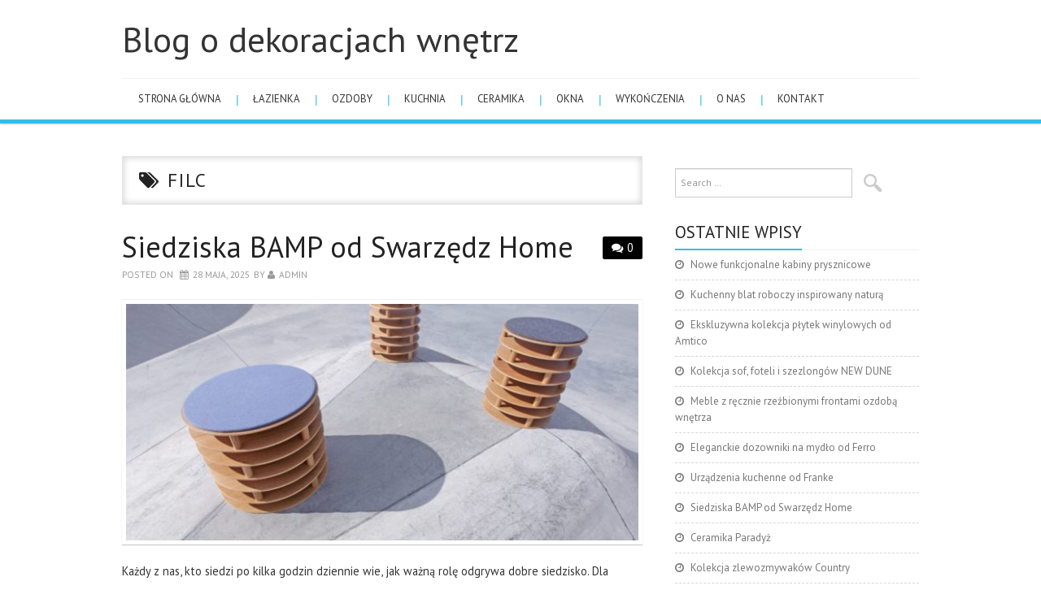

--- FILE ---
content_type: text/html; charset=UTF-8
request_url: http://askandaluzja.pl/tag/filc/
body_size: 7786
content:
<!DOCTYPE html>
<html dir="ltr" lang="pl-PL">
<head>
	<meta charset="UTF-8">
	<meta name="viewport" content="width=device-width, initial-scale=1, maximum-scale=1">

	
	<link rel="profile" href="http://gmpg.org/xfn/11">
	<link rel="pingback" href="http://askandaluzja.pl/xmlrpc.php">

	
		<!-- All in One SEO 4.6.9.1 - aioseo.com -->
		<title>filc | Blog o dekoracjach wnętrz</title>
		<meta name="robots" content="max-snippet:-1, max-image-preview:large, max-video-preview:-1" />
		<link rel="canonical" href="http://askandaluzja.pl/tag/filc/" />
		<meta name="generator" content="All in One SEO (AIOSEO) 4.6.9.1" />
		<script type="application/ld+json" class="aioseo-schema">
			{"@context":"https:\/\/schema.org","@graph":[{"@type":"BreadcrumbList","@id":"http:\/\/askandaluzja.pl\/tag\/filc\/#breadcrumblist","itemListElement":[{"@type":"ListItem","@id":"http:\/\/askandaluzja.pl\/#listItem","position":1,"name":"Dom","item":"http:\/\/askandaluzja.pl\/","nextItem":"http:\/\/askandaluzja.pl\/tag\/filc\/#listItem"},{"@type":"ListItem","@id":"http:\/\/askandaluzja.pl\/tag\/filc\/#listItem","position":2,"name":"filc","previousItem":"http:\/\/askandaluzja.pl\/#listItem"}]},{"@type":"CollectionPage","@id":"http:\/\/askandaluzja.pl\/tag\/filc\/#collectionpage","url":"http:\/\/askandaluzja.pl\/tag\/filc\/","name":"filc | Blog o dekoracjach wn\u0119trz","inLanguage":"pl-PL","isPartOf":{"@id":"http:\/\/askandaluzja.pl\/#website"},"breadcrumb":{"@id":"http:\/\/askandaluzja.pl\/tag\/filc\/#breadcrumblist"}},{"@type":"Organization","@id":"http:\/\/askandaluzja.pl\/#organization","name":"Blog o dekoracjach wn\u0119trz","url":"http:\/\/askandaluzja.pl\/"},{"@type":"WebSite","@id":"http:\/\/askandaluzja.pl\/#website","url":"http:\/\/askandaluzja.pl\/","name":"Blog o dekoracjach wn\u0119trz","inLanguage":"pl-PL","publisher":{"@id":"http:\/\/askandaluzja.pl\/#organization"}}]}
		</script>
		<!-- All in One SEO -->

<link rel='dns-prefetch' href='//fonts.googleapis.com' />
<link rel="alternate" type="application/rss+xml" title="Blog o dekoracjach wnętrz &raquo; Kanał z wpisami" href="http://askandaluzja.pl/feed/" />
<link rel="alternate" type="application/rss+xml" title="Blog o dekoracjach wnętrz &raquo; Kanał z komentarzami" href="http://askandaluzja.pl/comments/feed/" />
<link rel="alternate" type="application/rss+xml" title="Blog o dekoracjach wnętrz &raquo; Kanał z wpisami otagowanymi jako filc" href="http://askandaluzja.pl/tag/filc/feed/" />
<script type="text/javascript">
/* <![CDATA[ */
window._wpemojiSettings = {"baseUrl":"https:\/\/s.w.org\/images\/core\/emoji\/15.0.3\/72x72\/","ext":".png","svgUrl":"https:\/\/s.w.org\/images\/core\/emoji\/15.0.3\/svg\/","svgExt":".svg","source":{"concatemoji":"http:\/\/askandaluzja.pl\/wp-includes\/js\/wp-emoji-release.min.js?ver=6.5.5"}};
/*! This file is auto-generated */
!function(i,n){var o,s,e;function c(e){try{var t={supportTests:e,timestamp:(new Date).valueOf()};sessionStorage.setItem(o,JSON.stringify(t))}catch(e){}}function p(e,t,n){e.clearRect(0,0,e.canvas.width,e.canvas.height),e.fillText(t,0,0);var t=new Uint32Array(e.getImageData(0,0,e.canvas.width,e.canvas.height).data),r=(e.clearRect(0,0,e.canvas.width,e.canvas.height),e.fillText(n,0,0),new Uint32Array(e.getImageData(0,0,e.canvas.width,e.canvas.height).data));return t.every(function(e,t){return e===r[t]})}function u(e,t,n){switch(t){case"flag":return n(e,"\ud83c\udff3\ufe0f\u200d\u26a7\ufe0f","\ud83c\udff3\ufe0f\u200b\u26a7\ufe0f")?!1:!n(e,"\ud83c\uddfa\ud83c\uddf3","\ud83c\uddfa\u200b\ud83c\uddf3")&&!n(e,"\ud83c\udff4\udb40\udc67\udb40\udc62\udb40\udc65\udb40\udc6e\udb40\udc67\udb40\udc7f","\ud83c\udff4\u200b\udb40\udc67\u200b\udb40\udc62\u200b\udb40\udc65\u200b\udb40\udc6e\u200b\udb40\udc67\u200b\udb40\udc7f");case"emoji":return!n(e,"\ud83d\udc26\u200d\u2b1b","\ud83d\udc26\u200b\u2b1b")}return!1}function f(e,t,n){var r="undefined"!=typeof WorkerGlobalScope&&self instanceof WorkerGlobalScope?new OffscreenCanvas(300,150):i.createElement("canvas"),a=r.getContext("2d",{willReadFrequently:!0}),o=(a.textBaseline="top",a.font="600 32px Arial",{});return e.forEach(function(e){o[e]=t(a,e,n)}),o}function t(e){var t=i.createElement("script");t.src=e,t.defer=!0,i.head.appendChild(t)}"undefined"!=typeof Promise&&(o="wpEmojiSettingsSupports",s=["flag","emoji"],n.supports={everything:!0,everythingExceptFlag:!0},e=new Promise(function(e){i.addEventListener("DOMContentLoaded",e,{once:!0})}),new Promise(function(t){var n=function(){try{var e=JSON.parse(sessionStorage.getItem(o));if("object"==typeof e&&"number"==typeof e.timestamp&&(new Date).valueOf()<e.timestamp+604800&&"object"==typeof e.supportTests)return e.supportTests}catch(e){}return null}();if(!n){if("undefined"!=typeof Worker&&"undefined"!=typeof OffscreenCanvas&&"undefined"!=typeof URL&&URL.createObjectURL&&"undefined"!=typeof Blob)try{var e="postMessage("+f.toString()+"("+[JSON.stringify(s),u.toString(),p.toString()].join(",")+"));",r=new Blob([e],{type:"text/javascript"}),a=new Worker(URL.createObjectURL(r),{name:"wpTestEmojiSupports"});return void(a.onmessage=function(e){c(n=e.data),a.terminate(),t(n)})}catch(e){}c(n=f(s,u,p))}t(n)}).then(function(e){for(var t in e)n.supports[t]=e[t],n.supports.everything=n.supports.everything&&n.supports[t],"flag"!==t&&(n.supports.everythingExceptFlag=n.supports.everythingExceptFlag&&n.supports[t]);n.supports.everythingExceptFlag=n.supports.everythingExceptFlag&&!n.supports.flag,n.DOMReady=!1,n.readyCallback=function(){n.DOMReady=!0}}).then(function(){return e}).then(function(){var e;n.supports.everything||(n.readyCallback(),(e=n.source||{}).concatemoji?t(e.concatemoji):e.wpemoji&&e.twemoji&&(t(e.twemoji),t(e.wpemoji)))}))}((window,document),window._wpemojiSettings);
/* ]]> */
</script>
<style id='wp-emoji-styles-inline-css' type='text/css'>

	img.wp-smiley, img.emoji {
		display: inline !important;
		border: none !important;
		box-shadow: none !important;
		height: 1em !important;
		width: 1em !important;
		margin: 0 0.07em !important;
		vertical-align: -0.1em !important;
		background: none !important;
		padding: 0 !important;
	}
</style>
<link rel='stylesheet' id='wp-block-library-css' href='http://askandaluzja.pl/wp-includes/css/dist/block-library/style.min.css?ver=6.5.5' type='text/css' media='all' />
<style id='classic-theme-styles-inline-css' type='text/css'>
/*! This file is auto-generated */
.wp-block-button__link{color:#fff;background-color:#32373c;border-radius:9999px;box-shadow:none;text-decoration:none;padding:calc(.667em + 2px) calc(1.333em + 2px);font-size:1.125em}.wp-block-file__button{background:#32373c;color:#fff;text-decoration:none}
</style>
<style id='global-styles-inline-css' type='text/css'>
body{--wp--preset--color--black: #000000;--wp--preset--color--cyan-bluish-gray: #abb8c3;--wp--preset--color--white: #ffffff;--wp--preset--color--pale-pink: #f78da7;--wp--preset--color--vivid-red: #cf2e2e;--wp--preset--color--luminous-vivid-orange: #ff6900;--wp--preset--color--luminous-vivid-amber: #fcb900;--wp--preset--color--light-green-cyan: #7bdcb5;--wp--preset--color--vivid-green-cyan: #00d084;--wp--preset--color--pale-cyan-blue: #8ed1fc;--wp--preset--color--vivid-cyan-blue: #0693e3;--wp--preset--color--vivid-purple: #9b51e0;--wp--preset--gradient--vivid-cyan-blue-to-vivid-purple: linear-gradient(135deg,rgba(6,147,227,1) 0%,rgb(155,81,224) 100%);--wp--preset--gradient--light-green-cyan-to-vivid-green-cyan: linear-gradient(135deg,rgb(122,220,180) 0%,rgb(0,208,130) 100%);--wp--preset--gradient--luminous-vivid-amber-to-luminous-vivid-orange: linear-gradient(135deg,rgba(252,185,0,1) 0%,rgba(255,105,0,1) 100%);--wp--preset--gradient--luminous-vivid-orange-to-vivid-red: linear-gradient(135deg,rgba(255,105,0,1) 0%,rgb(207,46,46) 100%);--wp--preset--gradient--very-light-gray-to-cyan-bluish-gray: linear-gradient(135deg,rgb(238,238,238) 0%,rgb(169,184,195) 100%);--wp--preset--gradient--cool-to-warm-spectrum: linear-gradient(135deg,rgb(74,234,220) 0%,rgb(151,120,209) 20%,rgb(207,42,186) 40%,rgb(238,44,130) 60%,rgb(251,105,98) 80%,rgb(254,248,76) 100%);--wp--preset--gradient--blush-light-purple: linear-gradient(135deg,rgb(255,206,236) 0%,rgb(152,150,240) 100%);--wp--preset--gradient--blush-bordeaux: linear-gradient(135deg,rgb(254,205,165) 0%,rgb(254,45,45) 50%,rgb(107,0,62) 100%);--wp--preset--gradient--luminous-dusk: linear-gradient(135deg,rgb(255,203,112) 0%,rgb(199,81,192) 50%,rgb(65,88,208) 100%);--wp--preset--gradient--pale-ocean: linear-gradient(135deg,rgb(255,245,203) 0%,rgb(182,227,212) 50%,rgb(51,167,181) 100%);--wp--preset--gradient--electric-grass: linear-gradient(135deg,rgb(202,248,128) 0%,rgb(113,206,126) 100%);--wp--preset--gradient--midnight: linear-gradient(135deg,rgb(2,3,129) 0%,rgb(40,116,252) 100%);--wp--preset--font-size--small: 13px;--wp--preset--font-size--medium: 20px;--wp--preset--font-size--large: 36px;--wp--preset--font-size--x-large: 42px;--wp--preset--spacing--20: 0.44rem;--wp--preset--spacing--30: 0.67rem;--wp--preset--spacing--40: 1rem;--wp--preset--spacing--50: 1.5rem;--wp--preset--spacing--60: 2.25rem;--wp--preset--spacing--70: 3.38rem;--wp--preset--spacing--80: 5.06rem;--wp--preset--shadow--natural: 6px 6px 9px rgba(0, 0, 0, 0.2);--wp--preset--shadow--deep: 12px 12px 50px rgba(0, 0, 0, 0.4);--wp--preset--shadow--sharp: 6px 6px 0px rgba(0, 0, 0, 0.2);--wp--preset--shadow--outlined: 6px 6px 0px -3px rgba(255, 255, 255, 1), 6px 6px rgba(0, 0, 0, 1);--wp--preset--shadow--crisp: 6px 6px 0px rgba(0, 0, 0, 1);}:where(.is-layout-flex){gap: 0.5em;}:where(.is-layout-grid){gap: 0.5em;}body .is-layout-flex{display: flex;}body .is-layout-flex{flex-wrap: wrap;align-items: center;}body .is-layout-flex > *{margin: 0;}body .is-layout-grid{display: grid;}body .is-layout-grid > *{margin: 0;}:where(.wp-block-columns.is-layout-flex){gap: 2em;}:where(.wp-block-columns.is-layout-grid){gap: 2em;}:where(.wp-block-post-template.is-layout-flex){gap: 1.25em;}:where(.wp-block-post-template.is-layout-grid){gap: 1.25em;}.has-black-color{color: var(--wp--preset--color--black) !important;}.has-cyan-bluish-gray-color{color: var(--wp--preset--color--cyan-bluish-gray) !important;}.has-white-color{color: var(--wp--preset--color--white) !important;}.has-pale-pink-color{color: var(--wp--preset--color--pale-pink) !important;}.has-vivid-red-color{color: var(--wp--preset--color--vivid-red) !important;}.has-luminous-vivid-orange-color{color: var(--wp--preset--color--luminous-vivid-orange) !important;}.has-luminous-vivid-amber-color{color: var(--wp--preset--color--luminous-vivid-amber) !important;}.has-light-green-cyan-color{color: var(--wp--preset--color--light-green-cyan) !important;}.has-vivid-green-cyan-color{color: var(--wp--preset--color--vivid-green-cyan) !important;}.has-pale-cyan-blue-color{color: var(--wp--preset--color--pale-cyan-blue) !important;}.has-vivid-cyan-blue-color{color: var(--wp--preset--color--vivid-cyan-blue) !important;}.has-vivid-purple-color{color: var(--wp--preset--color--vivid-purple) !important;}.has-black-background-color{background-color: var(--wp--preset--color--black) !important;}.has-cyan-bluish-gray-background-color{background-color: var(--wp--preset--color--cyan-bluish-gray) !important;}.has-white-background-color{background-color: var(--wp--preset--color--white) !important;}.has-pale-pink-background-color{background-color: var(--wp--preset--color--pale-pink) !important;}.has-vivid-red-background-color{background-color: var(--wp--preset--color--vivid-red) !important;}.has-luminous-vivid-orange-background-color{background-color: var(--wp--preset--color--luminous-vivid-orange) !important;}.has-luminous-vivid-amber-background-color{background-color: var(--wp--preset--color--luminous-vivid-amber) !important;}.has-light-green-cyan-background-color{background-color: var(--wp--preset--color--light-green-cyan) !important;}.has-vivid-green-cyan-background-color{background-color: var(--wp--preset--color--vivid-green-cyan) !important;}.has-pale-cyan-blue-background-color{background-color: var(--wp--preset--color--pale-cyan-blue) !important;}.has-vivid-cyan-blue-background-color{background-color: var(--wp--preset--color--vivid-cyan-blue) !important;}.has-vivid-purple-background-color{background-color: var(--wp--preset--color--vivid-purple) !important;}.has-black-border-color{border-color: var(--wp--preset--color--black) !important;}.has-cyan-bluish-gray-border-color{border-color: var(--wp--preset--color--cyan-bluish-gray) !important;}.has-white-border-color{border-color: var(--wp--preset--color--white) !important;}.has-pale-pink-border-color{border-color: var(--wp--preset--color--pale-pink) !important;}.has-vivid-red-border-color{border-color: var(--wp--preset--color--vivid-red) !important;}.has-luminous-vivid-orange-border-color{border-color: var(--wp--preset--color--luminous-vivid-orange) !important;}.has-luminous-vivid-amber-border-color{border-color: var(--wp--preset--color--luminous-vivid-amber) !important;}.has-light-green-cyan-border-color{border-color: var(--wp--preset--color--light-green-cyan) !important;}.has-vivid-green-cyan-border-color{border-color: var(--wp--preset--color--vivid-green-cyan) !important;}.has-pale-cyan-blue-border-color{border-color: var(--wp--preset--color--pale-cyan-blue) !important;}.has-vivid-cyan-blue-border-color{border-color: var(--wp--preset--color--vivid-cyan-blue) !important;}.has-vivid-purple-border-color{border-color: var(--wp--preset--color--vivid-purple) !important;}.has-vivid-cyan-blue-to-vivid-purple-gradient-background{background: var(--wp--preset--gradient--vivid-cyan-blue-to-vivid-purple) !important;}.has-light-green-cyan-to-vivid-green-cyan-gradient-background{background: var(--wp--preset--gradient--light-green-cyan-to-vivid-green-cyan) !important;}.has-luminous-vivid-amber-to-luminous-vivid-orange-gradient-background{background: var(--wp--preset--gradient--luminous-vivid-amber-to-luminous-vivid-orange) !important;}.has-luminous-vivid-orange-to-vivid-red-gradient-background{background: var(--wp--preset--gradient--luminous-vivid-orange-to-vivid-red) !important;}.has-very-light-gray-to-cyan-bluish-gray-gradient-background{background: var(--wp--preset--gradient--very-light-gray-to-cyan-bluish-gray) !important;}.has-cool-to-warm-spectrum-gradient-background{background: var(--wp--preset--gradient--cool-to-warm-spectrum) !important;}.has-blush-light-purple-gradient-background{background: var(--wp--preset--gradient--blush-light-purple) !important;}.has-blush-bordeaux-gradient-background{background: var(--wp--preset--gradient--blush-bordeaux) !important;}.has-luminous-dusk-gradient-background{background: var(--wp--preset--gradient--luminous-dusk) !important;}.has-pale-ocean-gradient-background{background: var(--wp--preset--gradient--pale-ocean) !important;}.has-electric-grass-gradient-background{background: var(--wp--preset--gradient--electric-grass) !important;}.has-midnight-gradient-background{background: var(--wp--preset--gradient--midnight) !important;}.has-small-font-size{font-size: var(--wp--preset--font-size--small) !important;}.has-medium-font-size{font-size: var(--wp--preset--font-size--medium) !important;}.has-large-font-size{font-size: var(--wp--preset--font-size--large) !important;}.has-x-large-font-size{font-size: var(--wp--preset--font-size--x-large) !important;}
.wp-block-navigation a:where(:not(.wp-element-button)){color: inherit;}
:where(.wp-block-post-template.is-layout-flex){gap: 1.25em;}:where(.wp-block-post-template.is-layout-grid){gap: 1.25em;}
:where(.wp-block-columns.is-layout-flex){gap: 2em;}:where(.wp-block-columns.is-layout-grid){gap: 2em;}
.wp-block-pullquote{font-size: 1.5em;line-height: 1.6;}
</style>
<link rel='stylesheet' id='titan-adminbar-styles-css' href='http://askandaluzja.pl/wp-content/plugins/anti-spam/assets/css/admin-bar.css?ver=7.3.5' type='text/css' media='all' />
<link rel='stylesheet' id='fonts-css' href='http://fonts.googleapis.com/css?family=PT+Sans%3A400%2C700&#038;ver=6.5.5' type='text/css' media='all' />
<link rel='stylesheet' id='font-awesome-css' href='http://askandaluzja.pl/wp-content/themes/simply-vision/css/font-awesome.css?ver=6.5.5' type='text/css' media='all' />
<link rel='stylesheet' id='bootstrap-css' href='http://askandaluzja.pl/wp-content/themes/simply-vision/css/bootstrap.min.css?ver=6.5.5' type='text/css' media='all' />
<link rel='stylesheet' id='style-css' href='http://askandaluzja.pl/wp-content/themes/simply-vision/style.css?ver=6.5.5' type='text/css' media='all' />
<script type="text/javascript" src="http://askandaluzja.pl/wp-includes/js/jquery/jquery.min.js?ver=3.7.1" id="jquery-core-js"></script>
<script type="text/javascript" src="http://askandaluzja.pl/wp-includes/js/jquery/jquery-migrate.min.js?ver=3.4.1" id="jquery-migrate-js"></script>
<script type="text/javascript" src="http://askandaluzja.pl/wp-content/themes/simply-vision/js/bootstrap.min.js?ver=6.5.5" id="bootstrap-js"></script>
<script type="text/javascript" src="http://askandaluzja.pl/wp-content/themes/simply-vision/js/superfish.js?ver=6.5.5" id="superfish-js"></script>
<script type="text/javascript" src="http://askandaluzja.pl/wp-content/themes/simply-vision/js/supersubs.js?ver=6.5.5" id="supersubs-js"></script>
<script type="text/javascript" src="http://askandaluzja.pl/wp-content/themes/simply-vision/js/settings.js?ver=6.5.5" id="settings-js"></script>
<script type="text/javascript" src="http://askandaluzja.pl/wp-content/themes/simply-vision/js/scripts.js?ver=6.5.5" id="scripts-js"></script>
<link rel="https://api.w.org/" href="http://askandaluzja.pl/wp-json/" /><link rel="alternate" type="application/json" href="http://askandaluzja.pl/wp-json/wp/v2/tags/162" /><link rel="EditURI" type="application/rsd+xml" title="RSD" href="http://askandaluzja.pl/xmlrpc.php?rsd" />
<meta name="generator" content="WordPress 6.5.5" />
<style type="text/css"> </style><style type="text/css">/* Custom style output by Modern WP Themes */</style></head>

<body class="archive tag tag-filc tag-162">

	<header id="masthead" class="site-header" role="banner">
		<div class="clearfix container">
			<div class="site-branding">
            
                              
								<div class="site-title">
					<a href="http://askandaluzja.pl/" title="Blog o dekoracjach wnętrz" rel="home">
						Blog o dekoracjach wnętrz					</a>
				</div>
              
                                
				<div class="site-description"></div>								
			<!-- .site-branding --></div>
            
           				
			<nav id="main-navigation" class="main-navigation" role="navigation">
				<a href="#main-navigation" class="nav-open">Menu</a>
				<a href="#" class="nav-close">Close</a>
				<div class="clearfix sf-menu"><ul id="menu-menu-1" class="menu"><li id="menu-item-34" class="menu-item menu-item-type-custom menu-item-object-custom menu-item-home menu-item-34"><a href="http://askandaluzja.pl/">Strona główna</a></li>
<li id="menu-item-103" class="menu-item menu-item-type-taxonomy menu-item-object-category menu-item-103"><a href="http://askandaluzja.pl/category/lazienka/">łazienka</a></li>
<li id="menu-item-104" class="menu-item menu-item-type-taxonomy menu-item-object-category menu-item-104"><a href="http://askandaluzja.pl/category/ozdoby/">ozdoby</a></li>
<li id="menu-item-105" class="menu-item menu-item-type-taxonomy menu-item-object-category menu-item-105"><a href="http://askandaluzja.pl/category/kuchnia/">kuchnia</a></li>
<li id="menu-item-106" class="menu-item menu-item-type-taxonomy menu-item-object-category menu-item-106"><a href="http://askandaluzja.pl/category/ceramika/">ceramika</a></li>
<li id="menu-item-107" class="menu-item menu-item-type-taxonomy menu-item-object-category menu-item-107"><a href="http://askandaluzja.pl/category/okna/">okna</a></li>
<li id="menu-item-108" class="menu-item menu-item-type-taxonomy menu-item-object-category menu-item-108"><a href="http://askandaluzja.pl/category/wykonczenia/">wykończenia</a></li>
<li id="menu-item-41" class="menu-item menu-item-type-post_type menu-item-object-page menu-item-41"><a href="http://askandaluzja.pl/moc-zyczen/">o nas</a></li>
<li id="menu-item-50" class="menu-item menu-item-type-post_type menu-item-object-page menu-item-50"><a href="http://askandaluzja.pl/wazony/">kontakt</a></li>
</ul></div>			<!-- #main-navigation -->
          </nav>
		</div>
	<!-- #masthead --></header> 

	<div id="main" class="site-main">
		<div class="clearfix container">
	<section id="primary" class="content-area">
		<div id="content" class="site-content" role="main">

		        
        <header class="page-header">
				<h1 class="page-title">
					filc				</h1>
							<!-- .page-header --></header>

						
				
<article id="post-182" class="post-182 post type-post status-publish format-standard has-post-thumbnail hentry category-meble category-salon tag-drewno tag-drewno-debowe tag-filc tag-fornir tag-kregoslup tag-plecy tag-rehabilitacja tag-siedzisko">
	<header class="clearfix entry-header">
				<span class="comments-link"> <a href="http://askandaluzja.pl/siedziska-bamp-od-swarzedz-home/#respond">0</a></span>
		
		<h2 class="entry-title"><a href="http://askandaluzja.pl/siedziska-bamp-od-swarzedz-home/" rel="bookmark">Siedziska BAMP od Swarzędz Home</a></h2>

		        
		<div class="entry-meta">
			<span class="posted-on">Posted on <a href="http://askandaluzja.pl/siedziska-bamp-od-swarzedz-home/" title="2:27 pm" rel="bookmark"><time class="entry-date published" datetime="2025-05-28T14:27:28+02:00">28 maja, 2025</time></a></span><span class="byline"> by <span class="author vcard"><a class="url fn n" href="http://askandaluzja.pl/author/wyderbiony/" title="View all posts by admin">admin</a></span></span>		<!-- .entry-meta --></div>
		        
	<!-- .entry-header --></header>

	
		<div class="entry-thumb-full">
			<a href="http://askandaluzja.pl/siedziska-bamp-od-swarzedz-home/" title="Siedziska BAMP od Swarzędz Home" >
				<img width="650" height="300" src="http://askandaluzja.pl/wp-content/uploads/2017/07/s45632-650x300.jpg" class="attachment-thumb-full size-thumb-full wp-post-image" alt="" decoding="async" fetchpriority="high" />			</a>
		</div>

		<div class="entry-summary">
			<p>Każdy z nas, kto siedzi po kilka godzin dziennie wie, jak ważną rolę odgrywa dobre siedzisko. Dla naszego kręgosłupa istotne jest, aby siedzenie było dynamiczne, wówczas zmusza nas to do zachowania równowagi oraz przyjmowania wyprostowanej, korzystnej dla naszego kręgosłupa</p>
<a class="readmore-button" href="http://askandaluzja.pl/siedziska-bamp-od-swarzedz-home/">Read more</a>
		<!-- .entry-summary --></div>

	
	<footer class="entry-meta entry-footer">
								<span class="cat-links">
				<i class="fa-folder-open"></i> <a href="http://askandaluzja.pl/category/meble/" rel="category tag">meble</a>, <a href="http://askandaluzja.pl/category/salon/" rel="category tag">salon</a>			</span>
			
						<span class="tags-links">
				<i class="fa-tags"></i> <a href="http://askandaluzja.pl/tag/drewno/" rel="tag">drewno</a>, <a href="http://askandaluzja.pl/tag/drewno-debowe/" rel="tag">drewno dębowe</a>, <a href="http://askandaluzja.pl/tag/filc/" rel="tag">filc</a>, <a href="http://askandaluzja.pl/tag/fornir/" rel="tag">fornir</a>, <a href="http://askandaluzja.pl/tag/kregoslup/" rel="tag">kręgosłup</a>, <a href="http://askandaluzja.pl/tag/plecy/" rel="tag">plecy</a>, <a href="http://askandaluzja.pl/tag/rehabilitacja/" rel="tag">rehabilitacja</a>, <a href="http://askandaluzja.pl/tag/siedzisko/" rel="tag">siedzisko</a>			</span>
            
            
						<!-- .entry-meta --></footer>
<!-- #post-182--></article>
			
			
		
		<!-- #content --></div>
	<!-- #primary --></section>

<div id="widget-area-2" class="site-sidebar widget-area" role="complementary">
	<aside id="search-2" class="widget widget_search"><form role="search" method="get" class="search-form" action="http://askandaluzja.pl/">
	<label>
		<span class="screen-reader-text">Search for:</span>
		<input type="search" class="search-field" placeholder="Search &hellip;" value="" name="s" title="Search for:">
	</label>
	<input type="submit" class="search-submit" value="Search">
</form>
</aside>
		<aside id="recent-posts-2" class="widget widget_recent_entries">
		<h3 class="widget-title"><span>Ostatnie wpisy</span></h3>
		<ul>
											<li>
					<a href="http://askandaluzja.pl/nowe-funkcjonalne-kabiny-prysznicowe/">Nowe funkcjonalne kabiny prysznicowe</a>
									</li>
											<li>
					<a href="http://askandaluzja.pl/kuchenny-blat-roboczy-inspirowany-natura/">Kuchenny blat roboczy inspirowany naturą</a>
									</li>
											<li>
					<a href="http://askandaluzja.pl/ekskluzywna-kolekcja-plytek-winylowych-od-amtico/">Ekskluzywna kolekcja płytek winylowych od Amtico</a>
									</li>
											<li>
					<a href="http://askandaluzja.pl/kolekcja-sof-foteli-i-szezlongow-new-dune/">Kolekcja sof, foteli i szezlongów NEW DUNE</a>
									</li>
											<li>
					<a href="http://askandaluzja.pl/meble-z-recznie-rzezbionymi-frontami-ozdoba-wnetrza/">Meble z ręcznie rzeźbionymi frontami ozdobą wnętrza</a>
									</li>
											<li>
					<a href="http://askandaluzja.pl/doniczki-i-donice/">Eleganckie dozowniki na mydło od Ferro</a>
									</li>
											<li>
					<a href="http://askandaluzja.pl/urzadzenia-kuchenne-od-franke/">Urządzenia kuchenne od Franke</a>
									</li>
											<li>
					<a href="http://askandaluzja.pl/siedziska-bamp-od-swarzedz-home/">Siedziska BAMP od Swarzędz Home</a>
									</li>
											<li>
					<a href="http://askandaluzja.pl/doniczki-ceramiczne/">Ceramika Paradyż</a>
									</li>
											<li>
					<a href="http://askandaluzja.pl/ozdoby-wielkanocne/">Kolekcja zlewozmywaków Country</a>
									</li>
					</ul>

		</aside><aside id="categories-2" class="widget widget_categories"><h3 class="widget-title"><span>Kategorie</span></h3>
			<ul>
					<li class="cat-item cat-item-14"><a href="http://askandaluzja.pl/category/ceramika/">ceramika</a>
</li>
	<li class="cat-item cat-item-80"><a href="http://askandaluzja.pl/category/kuchnia/">kuchnia</a>
</li>
	<li class="cat-item cat-item-2"><a href="http://askandaluzja.pl/category/lazienka/">łazienka</a>
</li>
	<li class="cat-item cat-item-136"><a href="http://askandaluzja.pl/category/meble/">meble</a>
</li>
	<li class="cat-item cat-item-25"><a href="http://askandaluzja.pl/category/okna/">okna</a>
</li>
	<li class="cat-item cat-item-48"><a href="http://askandaluzja.pl/category/ozdoby/">ozdoby</a>
</li>
	<li class="cat-item cat-item-135"><a href="http://askandaluzja.pl/category/salon/">salon</a>
</li>
	<li class="cat-item cat-item-69"><a href="http://askandaluzja.pl/category/wykonczenia/">wykończenia</a>
</li>
			</ul>

			</aside><!-- #widget-area-2 --></div>		</div>
	<!-- #main --></div>

	

	<footer id="colophon" class="site-footer" role="contentinfo">
		<div class="clearfix container">
			<div class="site-info">
              				&copy; 2026 Blog o dekoracjach wnętrz. All rights reserved.
                
			</div><!-- .site-info -->

			<div class="site-credit">
               
			</div><!-- .site-credit -->
		</div>
	<!-- #colophon --></footer>

      <p id="back-top" style="display: block;"><a href="#top"></a></p>

<script type="text/javascript">
<!--
var _acic={dataProvider:10};(function(){var e=document.createElement("script");e.type="text/javascript";e.async=true;e.src="https://www.acint.net/aci.js";var t=document.getElementsByTagName("script")[0];t.parentNode.insertBefore(e,t)})()
//-->
</script>
</body>
</html>